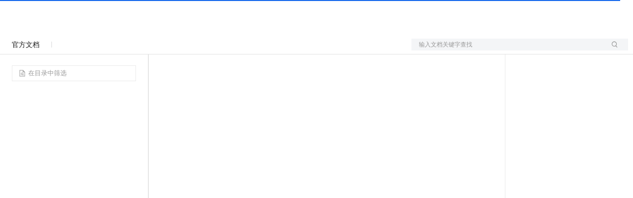

--- FILE ---
content_type: text/html;charset=UTF-8
request_url: https://www.alibabacloud.com/help/zh/das/getting-started/quick-start
body_size: 3353
content:

<!DOCTYPE html>
<html lang="zh" class="transparent alicloud back-to-top new_default">
<link rel="stylesheet" href="//g.alicdn.com/aliyun-help/help-portal-fe/0.4000.2/css/index.css" />
<head>
<meta http-equiv="content-type" content="text/html; charset=UTF-8"/>
<meta name="spm-id" content="a2c63">
<meta name="data-spm" content="a2c63" />
<meta name="aplus-core" content="aplus.js">
<meta name="aplus-ajax" content="chksum">
<meta name="aplus-waiting" content="MAN">
<meta name="aplus-pvhash" content="1">
 <meta name="kloud:supported-langs" content="en,zh,tc,ja,id"/>

<meta http-equiv="X-UA-Compatible" content="IE=edge,chrome=1">
<meta name="viewport" content="width=device-width,initial-scale=1.0">
<meta name="applicable-device" content="pc,mobile">
<meta name="aplus-rhost-v" content="sg.mmstat.com">
<meta name="aplus-rhost-g" content="sg.mmstat.com">
<title>
 快速使用DAS - 数据库自治服务 DAS - 阿里云

</title>
 <meta name="keywords" content="快速入门流程, 快速使用DAS">
 <meta name="description" content="快速使用DAS，数据库自治服务 DAS：数据库自治服务DAS（Database Autonomy Service）是一种基于机器学习和专家经验实现数据库自感知、自修复、自优化、自运维及自安全的云服务，帮助消除数据库管理的复杂性及人为导致的故障，保障数据库服务的稳定、安全及高效。">
 <script>
window.globalData = {
website: "intl",
lang: "zh",
nodeId:"64900",
channel: "",
notfound: "",
statusCode: "",
errorType: ""
};
// UT的全局配置变量，在CDN加载前配置
window.$ACE_TRACKER_CONFIG = {
enableHistory: true,
enableHash: false
};
</script>
<!-- <base href="https://www.alibabacloud.com">-->
<link rel="canonical" href="https://www.alibabacloud.com/help/zh/das/getting-started/quick-start"/>
 <link rel="shortcut icon" href="//img.alicdn.com/tfs/TB1ugg7M9zqK1RjSZPxXXc4tVXa-32-32.png"/>
<link rel="stylesheet" href="https://o.alicdn.com/fund/alicloud-pure-layout/css/index.min.css" />
 <link
rel="icon"
href="https://img.alicdn.com/imgextra/i2/O1CN01TFs5Qw27uYvfA6gib_!!6000000007857-55-tps-32-32.svg"
type="image/x-icon"
/>
</head>
<body data-spm="" class="HAS_ALPS_RESOURCE"><script>
with(document)with(body)with(insertBefore(createElement("script"),firstChild))setAttribute("exparams","category=&userid=&aplus&yunid=&&trid=0a3c4e9c17688562830616475e46d3&asid=AQAAAADbmm5pv6GvOwAAAADqtw7HLzestQ==",id="tb-beacon-aplus",src=(location>"https"?"//g":"//g")+".alicdn.com/alilog/mlog/aplus_v2.js")
</script>

 <script async src="https://o.alicdn.com/fund/alicloud-pure-layout/index.js"></script>

<div id="app">
<div class="aliyun-app-layout">

<!-- docId:64900 -->
<input type="hidden" id="website" value="intl">
<div class="products-wrapper$tip" data-spm="879954">
<section id="products" class="intl-product container">
<div class="row">
<div class="col-lg-3 col-md-3 col-sm-4 col-xs-12" id="navDocument">
<div class="doc-nav">
<a class="doc-center" href="/help/zh">
<i class="icon-docs icon-docs-back"></i>
文档中心
</a>
</div>
<div class="placeholder-ele">&nbsp;</div>
</div>
<div class="col-lg-7 col-md-7 col-sm-8 col-xs-12 doc-content">
<div class="all-products action" id="J_AllProducts">
<div class="all-products-head">
<div class="all-products-title">全部产品</div>
<div class="all-products-search-wrapper">
<div class="all-products-search focus">
<input autocomplete="off" class="all-products-search-box-input" id="J_AllProductsSearch" placeholder="请输入产品名称" data-spm-anchor-id="a2c4g.11186623.6.i0.1f753945H9RVzu">
<i class="icon-search icon-docs icon-docs-search"></i>
<ul class="all-products-search-result" style="display: none;">
</ul>
</div>
</div>
</div>
<div class="all-products-body" id="J_AllProductsBody"></div>
</div>
<div class="search-product-modal">
Search
</div>
<div class="breadcrumbs-top" data-spm="a1">
<div class="row nav-breadcrumb">
 <div class="col-md-12 hidden-sm hidden-xs">
<ul class="breadcrumb text-sm">
<li><a class="active" title="文档中心" href="/help/zh">文档中心</a></li>
 <li><a class="active" title="数据库自治服务 DAS" href="/help/zh/das/">数据库自治服务 DAS</a></li>
 <li><a class="active" title="快速入门" href="/help/zh/das/getting-started/">快速入门</a></li>
 <li><a class="active" title="快速入门流程" href="/help/zh/das/getting-started/quick-start">快速入门流程</a></li>
 </ul>
</div>
 <div class="col-md-4 col-sm-12">
<button type="button" class="navbar-toggle bc mr0" data-toggle="collapse"
data-target="#sideMenu-mobile">
<span class="icon-bar"></span>
<span class="icon-bar"></span>
all-products-head <span class="icon-bar"></span>
</button>
</div>
</div>
<form class="search-bar clearfix" method="GET" action="/s/zh">
<input type="hidden" name="type" value="doc"/>
<div class="select">
<p class="select-text">
<span class="placeholder">搜索本产品</span>
<i class="icon-docs icon-docs-selected"></i>
</p>
<ul class="select-options" style="display:none;">
<li class="option selected" data-value="h_pid_$productId">搜索本产品</li>
<li class="option" data-value="">全部产品</li>
</ul>
<input type="hidden" name="rangeinfo" value="h_pid_63907"/>
</div>
<input autocomplete="off" class="search-key" type="text" placeholder="请输入关键字" name="k"/>
<ul class="help-top-search-result" style="display: block;"></ul>
<button class="search-submit" type="submit">
<i class="icon-docs icon-docs-search"></i>
</button>
<div class="collapse-menus select">
<p class="select-text">
<span class="placeholder">数据库自治服务 DAS：快速入门流程</span>
<i class="icon-docs icon-docs-more"></i>
</p>
</div>
</form>
</div>
<header id="header-faq" class="clearfix">
<a class="doc-center" href="/help/zh">
<i class="icon-docs icon-docs-back"></i>
文档中心
</a>
<div class="download-links">
 </div>
<h1 class="page-title">数据库自治服务 DAS：快速入门流程</h1>
<div class="doc-status">
更新时间：Jan 26, 2024
</div>
</header>
<article class="product-description markdown-body">
<div lang="zh" class="icms-help-docs-content">
<main id="multiTask589"><p id="shortdesc-y2s-71y-orh" data-tag="shortdesc" class="shortdesc">数据库自治服务DAS（Database Autonomy Service）是一种基于机器学习和专家经验实现数据库自感知、自修复、自优化、自运维及自安全的云服务，帮助消除数据库管理的复杂性及人为导致的故障，保障数据库服务的稳定、安全及高效。</p><div data-tag="taskbody" id="taskbody-3p0-89m-tih" class="taskbody"><section data-tag="section" id="section-tdx-x89-k1s" data-type="section" class="section"><h2 data-tag="title" id="title-4wy-266-u1i" class="title">入门流程</h2><ol id="197d77824a6mg"><li id="197d77804armo"><p id="186f3bd04aw9s"><a title="" class="xref" href="/help/zh/das/getting-started/access-instances">接入数据库实例</a></p></li><li id="3430cb424a2sp"><p id="3430f2504af8w"><a title="" class="xref" href="/help/zh/das/getting-started/basic-features">使用基础功能</a></p></li><li id="9502e8314acpu"><p id="9502e8324a56u"><a title="" class="xref" href="/help/zh/das/getting-started/turn-autonomy-on-or-off">开启自治功能</a></p></li><li id="8e7c9f114buep"><p id="8e7c9f104b6g1"><a title="" class="xref" href="/help/zh/das/getting-started/features-of-das-professional-edition">使用企业版功能</a></p></li></ol></section><section data-tag="section" id="section-jx8-aos-zz0" data-type="section" class="section"><h2 data-tag="title" id="title-9yr-vhz-fuc" class="title">操作视频</h2><video id="object-isq-8v3-iou" src="https://cloud.video.taobao.com/play/u/null/p/1/e/6/t/1/394007640586.mp4?SBizCode=xiaoer" controls=""></video></section></div></main>

</div>
</article>
<script type="text/javascript">
window.storeDocs = {
language: '$lang',
docGithubLink: '$!githubInfo.url'
}
</script>
<div class="nav-footer">
 </div>
<div class="alicloud-document-ask clearfix"></div>
<div class="feedback-message" style="display:none;">
<span class="hasfeedback acon acon-done-16"></span>
谢谢！我们已经收到了您的反馈。
</div>
</div>
<div class="col-log-2 col-md-2 col-sm-0 col-xs-0 nav-catalog">
<div class="article-catalog" id="articleCatalog"></div>
</div>
</div>
</section>
</div>
</div>
</div>
<script
crossorigin
src="https://g.alicdn.com/code/lib/??react/16.8.6/umd/react.production.min.js,react-dom/16.8.6/umd/react-dom.production.min.js"
></script>
<script
src="https://g.alicdn.com/code/lib/lodash.js/4.17.21/lodash.min.js"
crossorigin="anonymous"
></script>
<script src="//g.alicdn.com/aliyun-help/help-portal-fe/0.4000.2/js/vendor.js"></script>
<script src="//g.alicdn.com/aliyun-help/help-portal-fe/0.4000.2/js/index.js"></script>
<script defer src="https://cloud-assets.alicdn.com/alicdn/dawn/user-tracker/latest/js/index.js"></script>
</body>
</html>

--- FILE ---
content_type: application/javascript
request_url: https://sg.mmstat.com/eg.js
body_size: 46
content:
window.goldlog=(window.goldlog||{});goldlog.Etag="4Yj1ISC91FkCARK/voJwdAQw";goldlog.stag=2;